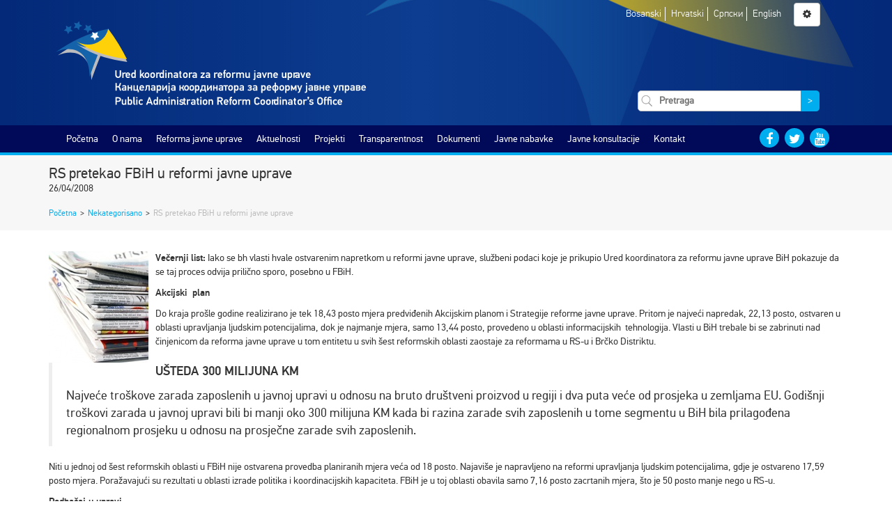

--- FILE ---
content_type: text/html; charset=UTF-8
request_url: https://parco.gov.ba/2008/04/26/rs-pretekao-fbih-u-reformi-javne-uprave/
body_size: 10272
content:
<!DOCTYPE html>
<html class="no-js" lang="">
<head>
    <meta charset="utf-8">
    <meta http-equiv="x-ua-compatible" content="ie=edge">
    <meta name="description" content="">
    <meta name="viewport" content="width=device-width, initial-scale=1">
    <title>RS pretekao FBiH u reformi javne uprave &#8211; Ured koordinatora za reformu javne uprave</title>
<style>
#wpadminbar #wp-admin-bar-vtrts_free_top_button .ab-icon:before {
	content: "\f185";
	color: #1DAE22;
	top: 3px;
}
</style><meta name='robots' content='max-image-preview:large' />
<link rel='dns-prefetch' href='//s.w.org' />
<link rel="alternate" type="application/rss+xml" title="Ured koordinatora za reformu javne uprave &raquo; RS pretekao FBiH u reformi javne uprave Comments Feed" href="https://parco.gov.ba/2008/04/26/rs-pretekao-fbih-u-reformi-javne-uprave/feed/" />
		<script type="text/javascript">
			window._wpemojiSettings = {"baseUrl":"https:\/\/s.w.org\/images\/core\/emoji\/13.0.1\/72x72\/","ext":".png","svgUrl":"https:\/\/s.w.org\/images\/core\/emoji\/13.0.1\/svg\/","svgExt":".svg","source":{"concatemoji":"https:\/\/parco.gov.ba\/wp-includes\/js\/wp-emoji-release.min.js?ver=5.7.14"}};
			!function(e,a,t){var n,r,o,i=a.createElement("canvas"),p=i.getContext&&i.getContext("2d");function s(e,t){var a=String.fromCharCode;p.clearRect(0,0,i.width,i.height),p.fillText(a.apply(this,e),0,0);e=i.toDataURL();return p.clearRect(0,0,i.width,i.height),p.fillText(a.apply(this,t),0,0),e===i.toDataURL()}function c(e){var t=a.createElement("script");t.src=e,t.defer=t.type="text/javascript",a.getElementsByTagName("head")[0].appendChild(t)}for(o=Array("flag","emoji"),t.supports={everything:!0,everythingExceptFlag:!0},r=0;r<o.length;r++)t.supports[o[r]]=function(e){if(!p||!p.fillText)return!1;switch(p.textBaseline="top",p.font="600 32px Arial",e){case"flag":return s([127987,65039,8205,9895,65039],[127987,65039,8203,9895,65039])?!1:!s([55356,56826,55356,56819],[55356,56826,8203,55356,56819])&&!s([55356,57332,56128,56423,56128,56418,56128,56421,56128,56430,56128,56423,56128,56447],[55356,57332,8203,56128,56423,8203,56128,56418,8203,56128,56421,8203,56128,56430,8203,56128,56423,8203,56128,56447]);case"emoji":return!s([55357,56424,8205,55356,57212],[55357,56424,8203,55356,57212])}return!1}(o[r]),t.supports.everything=t.supports.everything&&t.supports[o[r]],"flag"!==o[r]&&(t.supports.everythingExceptFlag=t.supports.everythingExceptFlag&&t.supports[o[r]]);t.supports.everythingExceptFlag=t.supports.everythingExceptFlag&&!t.supports.flag,t.DOMReady=!1,t.readyCallback=function(){t.DOMReady=!0},t.supports.everything||(n=function(){t.readyCallback()},a.addEventListener?(a.addEventListener("DOMContentLoaded",n,!1),e.addEventListener("load",n,!1)):(e.attachEvent("onload",n),a.attachEvent("onreadystatechange",function(){"complete"===a.readyState&&t.readyCallback()})),(n=t.source||{}).concatemoji?c(n.concatemoji):n.wpemoji&&n.twemoji&&(c(n.twemoji),c(n.wpemoji)))}(window,document,window._wpemojiSettings);
		</script>
		<style type="text/css">
img.wp-smiley,
img.emoji {
	display: inline !important;
	border: none !important;
	box-shadow: none !important;
	height: 1em !important;
	width: 1em !important;
	margin: 0 .07em !important;
	vertical-align: -0.1em !important;
	background: none !important;
	padding: 0 !important;
}
</style>
	<link rel='stylesheet' id='wp-block-library-css'  href='https://parco.gov.ba/wp-includes/css/dist/block-library/style.min.css?ver=5.7.14' type='text/css' media='all' />
<link rel='stylesheet' id='wp-polls-css'  href='https://parco.gov.ba/wp-content/plugins/wp-polls/polls-css.css?ver=2.73.1' type='text/css' media='all' />
<style id='wp-polls-inline-css' type='text/css'>
.wp-polls .pollbar {
	margin: 1px;
	font-size: 3px;
	line-height: 5px;
	height: 5px;
	background: #d8e1eb;
	border: 1px solid #c8c8c8;
}

</style>
<link rel='stylesheet' id='bootstrap-css'  href='https://parco.gov.ba/wp-content/themes/parco/css/bootstrap.min.css' type='text/css' media='all' />
<link rel='stylesheet' id='font-awesome-css'  href='https://parco.gov.ba/wp-content/themes/parco/css/font-awesome.min.css' type='text/css' media='all' />
<link rel='stylesheet' id='slick-css'  href='https://parco.gov.ba/wp-content/themes/parco/css/slick.css' type='text/css' media='all' />
<link rel='stylesheet' id='slick-theme-css'  href='https://parco.gov.ba/wp-content/themes/parco/css/slick-theme.css' type='text/css' media='all' />
<link rel='stylesheet' id='fontsheet-css'  href='https://parco.gov.ba/wp-content/themes/parco/fonts/fontsheet.css' type='text/css' media='all' />
<link rel='stylesheet' id='prettyPhoto-css'  href='https://parco.gov.ba/wp-content/themes/parco/css/prettyPhoto.css' type='text/css' media='all' />
<link rel='stylesheet' id='animate-css'  href='https://parco.gov.ba/wp-content/themes/parco/css/animate.css' type='text/css' media='all' />
<link rel='stylesheet' id='timelify-css'  href='https://parco.gov.ba/wp-content/themes/parco/css/timelify.css' type='text/css' media='all' />
<link rel='stylesheet' id='plyr-css'  href='https://parco.gov.ba/wp-content/themes/parco/css/plyr.css' type='text/css' media='all' />
<link rel='stylesheet' id='main-style-css'  href='https://parco.gov.ba/wp-content/themes/parco/style.css' type='text/css' media='all' />
<link rel='stylesheet' id='transparency-css'  href='https://parco.gov.ba/wp-content/themes/parco/css/transparency.css' type='text/css' media='all' />
<script type='text/javascript' id='ahc_front_js-js-extra'>
/* <![CDATA[ */
var ahc_ajax_front = {"ajax_url":"https:\/\/parco.gov.ba\/wp-admin\/admin-ajax.php","page_id":"12929","page_title":"RS pretekao FBiH u reformi javne uprave","post_type":"post"};
/* ]]> */
</script>
<script type='text/javascript' src='https://parco.gov.ba/wp-content/plugins/visitors-traffic-real-time-statistics/js/front.js?ver=5.7.14' id='ahc_front_js-js'></script>
<script type='text/javascript' src='https://parco.gov.ba/wp-includes/js/jquery/jquery.min.js?ver=3.5.1' id='jquery-core-js'></script>
<script type='text/javascript' src='https://parco.gov.ba/wp-includes/js/jquery/jquery-migrate.min.js?ver=3.3.2' id='jquery-migrate-js'></script>
<script type='text/javascript' src='https://parco.gov.ba/wp-content/plugins/archives-calendar-widget/admin/js/jquery.arcw-init.js?ver=1.0.14' id='jquery-arcw-js'></script>
<script type='text/javascript' src='https://parco.gov.ba/wp-content/themes/parco/js/modernizr-2.8.3.min.js?ver=20160101' id='modernizr-js'></script>
<link rel="https://api.w.org/" href="https://parco.gov.ba/wp-json/" /><link rel="alternate" type="application/json" href="https://parco.gov.ba/wp-json/wp/v2/posts/12929" /><link rel="EditURI" type="application/rsd+xml" title="RSD" href="https://parco.gov.ba/xmlrpc.php?rsd" />
<link rel="wlwmanifest" type="application/wlwmanifest+xml" href="https://parco.gov.ba/wp-includes/wlwmanifest.xml" /> 
<meta name="generator" content="WordPress 5.7.14" />
<link rel="canonical" href="https://parco.gov.ba/2008/04/26/rs-pretekao-fbih-u-reformi-javne-uprave/" />
<link rel='shortlink' href='https://parco.gov.ba/?p=12929' />
<link rel="alternate" type="application/json+oembed" href="https://parco.gov.ba/wp-json/oembed/1.0/embed?url=https%3A%2F%2Fparco.gov.ba%2F2008%2F04%2F26%2Frs-pretekao-fbih-u-reformi-javne-uprave%2F" />
<link rel="alternate" type="text/xml+oembed" href="https://parco.gov.ba/wp-json/oembed/1.0/embed?url=https%3A%2F%2Fparco.gov.ba%2F2008%2F04%2F26%2Frs-pretekao-fbih-u-reformi-javne-uprave%2F&#038;format=xml" />
<style type="text/css">
.qtranxs_flag_bs {background-image: url(http://dev.parco.gov.ba/wp-content/plugins/qtranslate-x/flags/); background-repeat: no-repeat;}
.qtranxs_flag_en {background-image: url(http://dev.parco.gov.ba/wp-content/plugins/qtranslate-x/flags/gb.png); background-repeat: no-repeat;}
.qtranxs_flag_cr {background-image: url(http://dev.parco.gov.ba/wp-content/plugins/qtranslate-x/flags/ba.png); background-repeat: no-repeat;}
</style>
<link hreflang="bs" href="https://parco.gov.ba/bs/2008/04/26/rs-pretekao-fbih-u-reformi-javne-uprave/" rel="alternate" />
<link hreflang="cr" href="https://parco.gov.ba/cr/2008/04/26/rs-pretekao-fbih-u-reformi-javne-uprave/" rel="alternate" />
<link hreflang="hr" href="https://parco.gov.ba/hr/2008/04/26/rs-pretekao-fbih-u-reformi-javne-uprave/" rel="alternate" />
<link hreflang="en" href="https://parco.gov.ba/en/2008/04/26/rs-pretekao-fbih-u-reformi-javne-uprave/" rel="alternate" />
<link hreflang="x-default" href="https://parco.gov.ba/2008/04/26/rs-pretekao-fbih-u-reformi-javne-uprave/" rel="alternate" />
<meta name="generator" content="qTranslate-X 3.4.6.8" />
    <link rel="stylesheet" id="accesibility-font" type="text/css" media="all" />
    <link rel="stylesheet" id="accesibility-contrast" type="text/css" media="all" />

    <link rel="apple-touch-icon" sizes="57x57" href="https://parco.gov.ba/wp-content/themes/parco/img/apple-icon-57x57.png">
    <link rel="apple-touch-icon" sizes="60x60" href="https://parco.gov.ba/wp-content/themes/parco/img/apple-icon-60x60.png">
    <link rel="apple-touch-icon" sizes="72x72" href="https://parco.gov.ba/wp-content/themes/parco/img/apple-icon-72x72.png">
    <link rel="apple-touch-icon" sizes="76x76" href="https://parco.gov.ba/wp-content/themes/parco/img/apple-icon-76x76.png">
    <link rel="apple-touch-icon" sizes="114x114" href="https://parco.gov.ba/wp-content/themes/parco/img/apple-icon-114x114.png">
    <link rel="apple-touch-icon" sizes="120x120" href="https://parco.gov.ba/wp-content/themes/parco/img/apple-icon-120x120.png">
    <link rel="apple-touch-icon" sizes="144x144" href="https://parco.gov.ba/wp-content/themes/parco/img/apple-icon-144x144.png">
    <link rel="apple-touch-icon" sizes="152x152" href="https://parco.gov.ba/wp-content/themes/parco/img/apple-icon-152x152.png">
    <link rel="apple-touch-icon" sizes="180x180" href="https://parco.gov.ba/wp-content/themes/parco/img/apple-icon-180x180.png">
    <link rel="icon" type="image/png" sizes="192x192"  href="https://parco.gov.ba/wp-content/themes/parco/img/android-icon-192x192.png">
    <link rel="icon" type="image/png" sizes="32x32" href="https://parco.gov.ba/wp-content/themes/parco/img/favicon-32x32.png">
    <link rel="icon" type="image/png" sizes="96x96" href="https://parco.gov.ba/wp-content/themes/parco/img/favicon-96x96.png">
    <link rel="icon" type="image/png" sizes="16x16" href="https://parco.gov.ba/wp-content/themes/parco/img/favicon-16x16.png">
    <link rel="manifest" href="https://parco.gov.ba/wp-content/themes/parco/img/manifest.json">
    <meta name="msapplication-TileColor" content="#ffffff">
    <meta name="msapplication-TileImage" content="/ms-icon-144x144.png">
    <link href="https://parco.gov.ba/wp-content/themes/parco/img/favicon.ico" rel="shortcut icon" type="image/x-icon" />
    <meta name="theme-color" content="#ffffff">

</head>
<body class="post-template-default single single-post postid-12929 single-format-standard">
<!--[if lt IE 8]>
<p class="browserupgrade">You are using an <strong>outdated</strong> browser. Please <a href="http://browsehappy.com/">upgrade
    your browser</a> to improve your experience.</p>
<![endif]-->

<header class="gradient-bg">
    <div class="container">
        <div class="row">
            <div class="col-md-12 bg-logo">
                <div class="row">
                    <div class="col-md-8">
                        <a href="https://parco.gov.ba/bs">
                            <img class="main-logo img-responsive" src="https://parco.gov.ba/wp-content/themes/parco/img/parco-logo.svg"
                                 alt=""/>
                        </a>
                    </div>
                    <div class="col-md-4 text-center">
                        <span id="toggle-mobile-menu" class="btn btn-default"><i class="fa fa-bars"
                                                                                 aria-hidden="true"></i></span>
                        <div class="languages">
                            <ul>
                                                                    <li>
                                        <a href="https://parco.gov.ba/bs/2008/04/26/rs-pretekao-fbih-u-reformi-javne-uprave/">
                                            Bosanski                                        </a>
                                    </li>
                                                                    <li>
                                        <a href="https://parco.gov.ba/hr/2008/04/26/rs-pretekao-fbih-u-reformi-javne-uprave/">
                                            Hrvatski                                        </a>
                                    </li>
                                                                    <li>
                                        <a href="https://parco.gov.ba/cr/2008/04/26/rs-pretekao-fbih-u-reformi-javne-uprave/">
                                            Српски                                        </a>
                                    </li>
                                                                    <li>
                                        <a href="https://parco.gov.ba/en/2008/04/26/rs-pretekao-fbih-u-reformi-javne-uprave/">
                                            English                                        </a>
                                    </li>
                                                            </ul>
                        </div>
                        <span id="accessibility-options-menu" data-toggle="modal" data-target="#settings-modal"
                              class="btn btn-default"
                              title="Prilagođavanje"><i
                                class="fa fa-gear"
                                aria-hidden="true"></i></span>
                        <div class="search-form">
                            
<form role="search" method="get" class="search-form clearfix" action="https://parco.gov.ba/">
    <label>
        <input type="search" class="search-field" placeholder="Pretraga" value="" name="s" />
    </label>
    <button type="submit" class="search-submit"><span class="screen-reader-text">&gt;</span></button>
</form>                        </div>
                    </div>
                </div>

            </div>
        </div>
    </div>
</header>
<nav class="main-navigation">
    <div class="container">
        <div id="main-navigation" class="col-sm-12 col-md-10 menu-list"><ul id="menu-glavni-meni" class="menu"><li id="menu-item-10" class="menu-item menu-item-type-custom menu-item-object-custom menu-item-home menu-item-10"><a href="http://parco.gov.ba/">Početna</a></li>
<li id="menu-item-822" class="menu-item menu-item-type-post_type menu-item-object-page menu-item-has-children menu-item-822"><a href="https://parco.gov.ba/o-nama/">O nama</a>
<ul class="sub-menu">
	<li id="menu-item-827" class="menu-item menu-item-type-post_type menu-item-object-page menu-item-827"><a href="https://parco.gov.ba/o-nama/o-uredu-koordinatora-za-reformu-javne-uprave/">O Uredu</a></li>
	<li id="menu-item-14043" class="menu-item menu-item-type-post_type menu-item-object-page menu-item-14043"><a href="https://parco.gov.ba/o-nama/organizaciona-struktura-ureda-koordinatora-za-reformu-javne-uprave/">Organizaciona struktura</a></li>
	<li id="menu-item-825" class="menu-item menu-item-type-post_type menu-item-object-page menu-item-825"><a href="https://parco.gov.ba/o-nama/mandat-ureda-koordinatora-za-reformu-javne-uprave/">Mandat</a></li>
	<li id="menu-item-824" class="menu-item menu-item-type-post_type menu-item-object-page menu-item-824"><a href="https://parco.gov.ba/o-nama/biografija/">Koordinator</a></li>
	<li id="menu-item-16060" class="menu-item menu-item-type-post_type menu-item-object-page menu-item-16060"><a href="https://parco.gov.ba/o-nama/zamjenik-koordinatora/">Zamjenik koordinatora</a></li>
	<li id="menu-item-21701" class="menu-item menu-item-type-post_type menu-item-object-page menu-item-21701"><a href="https://parco.gov.ba/o-nama/zamjenik-koordinatora-2/">Zamjenica koordinatora</a></li>
	<li id="menu-item-826" class="menu-item menu-item-type-post_type menu-item-object-page menu-item-826"><a href="https://parco.gov.ba/o-nama/misija-i-vizija-2/">Misija i vizija</a></li>
	<li id="menu-item-823" class="menu-item menu-item-type-post_type menu-item-object-page menu-item-823"><a href="https://parco.gov.ba/o-nama/kontakti/">Kontakti zaposlenih</a></li>
	<li id="menu-item-13977" class="menu-item menu-item-type-post_type menu-item-object-page menu-item-13977"><a href="https://parco.gov.ba/o-nama/linkovi-institucija/">Linkovi</a></li>
</ul>
</li>
<li id="menu-item-19031" class="menu-item menu-item-type-post_type menu-item-object-page menu-item-has-children menu-item-19031"><a href="https://parco.gov.ba/rju/o-rju-2/">Reforma javne uprave</a>
<ul class="sub-menu">
	<li id="menu-item-19032" class="menu-item menu-item-type-post_type menu-item-object-page menu-item-has-children menu-item-19032"><a href="https://parco.gov.ba/rju/o-rju-2/">O reformi</a>
	<ul class="sub-menu">
		<li id="menu-item-19041" class="menu-item menu-item-type-post_type menu-item-object-page menu-item-19041"><a href="https://parco.gov.ba/rju/o-rju-2/strateski-okviri-za-rju/">Strateški okvir za RJU i Akcioni plan za period 2018. – 2022.</a></li>
		<li id="menu-item-19042" class="menu-item menu-item-type-post_type menu-item-object-page menu-item-19042"><a href="https://parco.gov.ba/rju/o-rju-2/nacin-provedbe-rju/">Proces RJU</a></li>
		<li id="menu-item-19043" class="menu-item menu-item-type-post_type menu-item-object-page menu-item-19043"><a href="https://parco.gov.ba/rju/o-rju-2/partneri/">Ključni akteri</a></li>
		<li id="menu-item-19044" class="menu-item menu-item-type-post_type menu-item-object-page menu-item-19044"><a href="https://parco.gov.ba/rju/o-rju-2/ured-koordinatora-rju/">Ured koordinatora</a></li>
		<li id="menu-item-19045" class="menu-item menu-item-type-post_type menu-item-object-page menu-item-19045"><a href="https://parco.gov.ba/rju/o-rju-2/tok-provedbe/">Ciljevi po reformskim oblastima</a></li>
		<li id="menu-item-19046" class="menu-item menu-item-type-post_type menu-item-object-page menu-item-19046"><a href="https://parco.gov.ba/rju/o-rju-2/benefiti-reformisanja-javne-uprave/">Benefiti reformisanja javne uprave</a></li>
		<li id="menu-item-19047" class="menu-item menu-item-type-post_type menu-item-object-page menu-item-19047"><a href="https://parco.gov.ba/rju/o-rju-2/nadzorni-timovi/">Nadzorni timovi</a></li>
	</ul>
</li>
	<li id="menu-item-19033" class="menu-item menu-item-type-post_type menu-item-object-page menu-item-has-children menu-item-19033"><a href="https://parco.gov.ba/reformske-oblasti/">Reformske oblasti</a>
	<ul class="sub-menu">
		<li id="menu-item-19048" class="menu-item menu-item-type-post_type menu-item-object-page menu-item-19048"><a href="https://parco.gov.ba/reformske-oblasti/ipik/">Izrada politika i koordinacija</a></li>
		<li id="menu-item-19050" class="menu-item menu-item-type-post_type menu-item-object-page menu-item-19050"><a href="https://parco.gov.ba/reformske-oblasti/javne-finansije-2/">Javne finansije</a></li>
		<li id="menu-item-19051" class="menu-item menu-item-type-post_type menu-item-object-page menu-item-19051"><a href="https://parco.gov.ba/reformske-oblasti/drzavna-sluzba-i-upravljanje-ljudskim-potencijalima/">Državna služba i upravljanje ljudskim potencijalima</a></li>
		<li id="menu-item-19053" class="menu-item menu-item-type-post_type menu-item-object-page menu-item-19053"><a href="https://parco.gov.ba/reformske-oblasti/odgovornost/">Upravni postupci i upravne usluge</a></li>
		<li id="menu-item-19058" class="menu-item menu-item-type-post_type menu-item-object-page menu-item-19058"><a href="https://parco.gov.ba/reformske-oblasti/pruzanje-usluga/">Pružanje usluga</a></li>
	</ul>
</li>
	<li id="menu-item-19745" class="menu-item menu-item-type-post_type menu-item-object-page menu-item-19745"><a href="https://parco.gov.ba/specijalna_par_grupa/">Specijalna PAR grupa</a></li>
	<li id="menu-item-19034" class="menu-item menu-item-type-post_type menu-item-object-page menu-item-19034"><a href="https://parco.gov.ba/upravljanje-kvalitetom/">Upravljanje kvalitetom</a></li>
	<li id="menu-item-19035" class="menu-item menu-item-type-post_type menu-item-object-page menu-item-has-children menu-item-19035"><a href="https://parco.gov.ba/rju-i-eu/">RJU i EU</a>
	<ul class="sub-menu">
		<li id="menu-item-19074" class="menu-item menu-item-type-post_type menu-item-object-page menu-item-19074"><a href="https://parco.gov.ba/rju-i-eu/dokumenti/">Dokumenti</a></li>
		<li id="menu-item-19080" class="menu-item menu-item-type-post_type menu-item-object-page menu-item-19080"><a href="https://parco.gov.ba/rju-i-eu/rijecnik-2/">Rječnik</a></li>
		<li id="menu-item-19061" class="menu-item menu-item-type-post_type menu-item-object-page menu-item-19061"><a href="https://parco.gov.ba/rju-i-eu/eu-u-brojkama-2/">EU u brojkama</a></li>
		<li id="menu-item-19062" class="menu-item menu-item-type-post_type menu-item-object-page menu-item-19062"><a href="https://parco.gov.ba/rju-i-eu/zanimljivosti/">Zanimljivosti</a></li>
		<li id="menu-item-19065" class="menu-item menu-item-type-post_type menu-item-object-page menu-item-19065"><a href="https://parco.gov.ba/rju-i-eu/linkovi-o-eu/">Linkovi</a></li>
		<li id="menu-item-19064" class="menu-item menu-item-type-post_type menu-item-object-page menu-item-19064"><a href="https://parco.gov.ba/rju-i-eu/reforma-javne-uprave-i-evropske-integracije/">Aktivnosti</a></li>
		<li id="menu-item-19066" class="menu-item menu-item-type-post_type menu-item-object-page menu-item-19066"><a href="https://parco.gov.ba/rju-i-eu/programi-evropske-unije/">Programi pomoći</a></li>
		<li id="menu-item-19067" class="menu-item menu-item-type-post_type menu-item-object-page menu-item-19067"><a href="https://parco.gov.ba/sporazum-o-stabilizaciji-i-pridruzivanju/">SSP</a></li>
		<li id="menu-item-19081" class="menu-item menu-item-type-post_type menu-item-object-page menu-item-19081"><a href="https://parco.gov.ba/sigma-principi/">Sigma principi</a></li>
		<li id="menu-item-19068" class="menu-item menu-item-type-post_type menu-item-object-page menu-item-19068"><a href="https://parco.gov.ba/rju-i-eu/ipa-ii/">IPA II</a></li>
	</ul>
</li>
	<li id="menu-item-19036" class="menu-item menu-item-type-post_type menu-item-object-page menu-item-has-children menu-item-19036"><a href="https://parco.gov.ba/rju-projekti/">RJU projekti</a>
	<ul class="sub-menu">
		<li id="menu-item-19082" class="menu-item menu-item-type-post_type menu-item-object-page menu-item-19082"><a href="https://parco.gov.ba/donatori-i-partneri/">Donatori i partneri</a></li>
	</ul>
</li>
	<li id="menu-item-19038" class="menu-item menu-item-type-post_type menu-item-object-page menu-item-19038"><a href="https://parco.gov.ba/partnerstvo-za-otvorenu-vlast/">Partnerstvo za otvorenu vlast (OGP)</a></li>
</ul>
</li>
<li id="menu-item-13933" class="menu-item menu-item-type-taxonomy menu-item-object-category menu-item-has-children menu-item-13933"><a href="https://parco.gov.ba/category/aktuelnosti/">Aktuelnosti</a>
<ul class="sub-menu">
	<li id="menu-item-13931" class="menu-item menu-item-type-taxonomy menu-item-object-category menu-item-13931"><a href="https://parco.gov.ba/category/aktuelnosti/">Aktuelnosti</a></li>
	<li id="menu-item-13932" class="menu-item menu-item-type-taxonomy menu-item-object-category menu-item-13932"><a href="https://parco.gov.ba/category/najave/">Najave</a></li>
	<li id="menu-item-13929" class="menu-item menu-item-type-taxonomy menu-item-object-category menu-item-13929"><a href="https://parco.gov.ba/category/intervjui-i-govori/">Intervjui i govori</a></li>
	<li id="menu-item-14048" class="menu-item menu-item-type-taxonomy menu-item-object-category menu-item-14048"><a href="https://parco.gov.ba/category/galerije/">Galerija</a></li>
	<li id="menu-item-13930" class="menu-item menu-item-type-taxonomy menu-item-object-category menu-item-has-children menu-item-13930"><a href="https://parco.gov.ba/category/press-clipping/">Press clipping</a>
	<ul class="sub-menu">
		<li id="menu-item-14533" class="menu-item menu-item-type-post_type menu-item-object-page menu-item-14533"><a href="https://parco.gov.ba/o-nama/o-uredu-koordinatora-za-reformu-javne-uprave/ured-u-brojkama/">IZ MEDIJA</a></li>
	</ul>
</li>
</ul>
</li>
<li id="menu-item-860" class="menu-item menu-item-type-post_type menu-item-object-page menu-item-has-children menu-item-860"><a href="https://parco.gov.ba/projekti/">Projekti</a>
<ul class="sub-menu">
	<li id="menu-item-841" class="menu-item menu-item-type-post_type menu-item-object-page menu-item-has-children menu-item-841"><a href="https://parco.gov.ba/projekti/fond-za-reformu-javne-uprave-par-fond/">Fond za reformu javne uprave</a>
	<ul class="sub-menu">
		<li id="menu-item-842" class="menu-item menu-item-type-post_type menu-item-object-page menu-item-842"><a href="https://parco.gov.ba/projekti/fond-za-reformu-javne-uprave-par-fond/donatori/">Donatori</a></li>
	</ul>
</li>
	<li id="menu-item-840" class="menu-item menu-item-type-post_type menu-item-object-page menu-item-has-children menu-item-840"><a href="https://parco.gov.ba/projekti/lista-projekata/">Lista projekata</a>
	<ul class="sub-menu">
		<li id="menu-item-843" class="menu-item menu-item-type-post_type menu-item-object-page menu-item-843"><a href="https://parco.gov.ba/projekti/lista-projekata/projekti-finansirani-iz-fonda-za-rju/">Projekti financirani iz FRJU</a></li>
		<li id="menu-item-19158" class="menu-item menu-item-type-post_type menu-item-object-page menu-item-19158"><a href="https://parco.gov.ba/ria/">RIA</a></li>
	</ul>
</li>
	<li id="menu-item-14151" class="menu-item menu-item-type-post_type menu-item-object-page menu-item-14151"><a href="https://parco.gov.ba/projekti/izvjestaj-o-napretku-2izvjestaji-o-evaluaciji-projekata-iz-fonda-za-reformu-javne-uprave/">Izvještaji o evaluaciji projekata</a></li>
</ul>
</li>
<li id="menu-item-852" class="menu-item menu-item-type-post_type menu-item-object-page menu-item-has-children menu-item-852"><a href="https://parco.gov.ba/transparentnost/">Transparentnost</a>
<ul class="sub-menu">
	<li id="menu-item-857" class="menu-item menu-item-type-post_type menu-item-object-page menu-item-857"><a href="https://parco.gov.ba/transparentnost/budzetska-transparentnost/">Budžetska transparentnost</a></li>
	<li id="menu-item-19366" class="menu-item menu-item-type-post_type menu-item-object-page menu-item-19366"><a href="https://parco.gov.ba/proaktivna-transparentnost/">Proaktivna transparentnost</a></li>
	<li id="menu-item-13997" class="menu-item menu-item-type-taxonomy menu-item-object-category menu-item-13997"><a href="https://parco.gov.ba/category/konkursi-i-oglasi/">Konkursi, oglasi i tenderi</a></li>
	<li id="menu-item-853" class="menu-item menu-item-type-post_type menu-item-object-page menu-item-has-children menu-item-853"><a href="https://parco.gov.ba/transparentnost/pristup-informacijama/">Pristup informacijama</a>
	<ul class="sub-menu">
		<li id="menu-item-854" class="menu-item menu-item-type-post_type menu-item-object-page menu-item-854"><a href="https://parco.gov.ba/transparentnost/pristup-informacijama/vodic-za-pristup/">Vodič za pristup</a></li>
		<li id="menu-item-858" class="menu-item menu-item-type-post_type menu-item-object-page menu-item-858"><a href="https://parco.gov.ba/transparentnost/pristup-informacijama/index-registar/">Indeks registar</a></li>
		<li id="menu-item-855" class="menu-item menu-item-type-post_type menu-item-object-page menu-item-855"><a href="https://parco.gov.ba/transparentnost/pristup-informacijama/zahtjev-za-pristup-informacijama/">Registar zahtjeva za pristup informacijama</a></li>
		<li id="menu-item-859" class="menu-item menu-item-type-post_type menu-item-object-page menu-item-859"><a href="https://parco.gov.ba/transparentnost/pristup-informacijama/odgovori-zospi/">Odgovori ZOSPI</a></li>
		<li id="menu-item-13940" class="menu-item menu-item-type-post_type menu-item-object-page menu-item-13940"><a href="https://parco.gov.ba/transparentnost/pristup-informacijama/odnosi-s-javnoscu/">Odnosi s javnošću</a></li>
		<li id="menu-item-14210" class="menu-item menu-item-type-post_type menu-item-object-page menu-item-14210"><a href="https://parco.gov.ba/transparentnost/pristup-informacijama/najcesca-pitanja-i-odgovori/">Najčešća pitanja i odgovori</a></li>
	</ul>
</li>
	<li id="menu-item-17126" class="menu-item menu-item-type-post_type menu-item-object-page menu-item-17126"><a href="https://parco.gov.ba/ogp/">OGP</a></li>
</ul>
</li>
<li id="menu-item-868" class="menu-item menu-item-type-post_type menu-item-object-page menu-item-has-children menu-item-868"><a href="https://parco.gov.ba/dokumenti/">Dokumenti</a>
<ul class="sub-menu">
	<li id="menu-item-14040" class="menu-item menu-item-type-post_type menu-item-object-page menu-item-14040"><a href="https://parco.gov.ba/dokumenti/interni-akti/">Interni akti</a></li>
	<li id="menu-item-335" class="menu-item menu-item-type-post_type menu-item-object-page menu-item-335"><a href="https://parco.gov.ba/dokumenti/rju-dokumenti/">RJU dokumenti</a></li>
	<li id="menu-item-869" class="menu-item menu-item-type-post_type menu-item-object-page menu-item-has-children menu-item-869"><a href="https://parco.gov.ba/dokumenti/izvjestaji/">Izvještaji</a>
	<ul class="sub-menu">
		<li id="menu-item-582" class="menu-item menu-item-type-post_type menu-item-object-page menu-item-582"><a href="https://parco.gov.ba/dokumenti/izvjestaji/izvjestaji-o-radu-ureda/">Izvještaji o radu Ureda</a></li>
		<li id="menu-item-662" class="menu-item menu-item-type-post_type menu-item-object-page menu-item-662"><a href="https://parco.gov.ba/dokumenti/izvjestaji/izvjestaji-o-napretku-rju/">Izvještaji o napretku RJU</a></li>
	</ul>
</li>
	<li id="menu-item-419" class="menu-item menu-item-type-post_type menu-item-object-page menu-item-419"><a href="https://parco.gov.ba/dokumenti/publikacije/">Publikacije</a></li>
	<li id="menu-item-18341" class="menu-item menu-item-type-post_type menu-item-object-page menu-item-18341"><a href="https://parco.gov.ba/dokumenti/sigma-smjernice/">Sigma smjernice</a></li>
	<li id="menu-item-14099" class="menu-item menu-item-type-post_type menu-item-object-page menu-item-14099"><a href="https://parco.gov.ba/dokumenti/ostali-dokumenti/">Ostali dokumenti</a></li>
</ul>
</li>
<li id="menu-item-873" class="menu-item menu-item-type-post_type menu-item-object-page menu-item-has-children menu-item-873"><a href="https://parco.gov.ba/javne-nabavke/">Javne nabavke</a>
<ul class="sub-menu">
	<li id="menu-item-13993" class="menu-item menu-item-type-post_type menu-item-object-page menu-item-has-children menu-item-13993"><a href="https://parco.gov.ba/javne-nabavke/nabavke-ureda/">Nabavke Ureda</a>
	<ul class="sub-menu">
		<li id="menu-item-435" class="menu-item menu-item-type-post_type menu-item-object-page menu-item-435"><a href="https://parco.gov.ba/javne-nabavke/nabavke-ureda/plan-javnih-nabavki/">Plan javnih nabavki Ureda</a></li>
		<li id="menu-item-13994" class="menu-item menu-item-type-taxonomy menu-item-object-category menu-item-13994"><a href="https://parco.gov.ba/category/postupci-javnih-nabavki-ureda/">Postupci javnih nabavki Ureda</a></li>
		<li id="menu-item-450" class="menu-item menu-item-type-post_type menu-item-object-page menu-item-450"><a href="https://parco.gov.ba/javne-nabavke/nabavke-ureda/odluke/">Odluke</a></li>
		<li id="menu-item-459" class="menu-item menu-item-type-post_type menu-item-object-page menu-item-459"><a href="https://parco.gov.ba/javne-nabavke/nabavke-ureda/registar-ugovora/">Registar ugovora</a></li>
		<li id="menu-item-14121" class="menu-item menu-item-type-post_type menu-item-object-page menu-item-14121"><a href="https://parco.gov.ba/javne-nabavke/nabavke-ureda/tenderske-dokumentacije/">Tenderska dokumentacija</a></li>
	</ul>
</li>
	<li id="menu-item-13989" class="menu-item menu-item-type-post_type menu-item-object-page menu-item-has-children menu-item-13989"><a href="https://parco.gov.ba/javne-nabavke/nabavke-fonda/">Nabavke Fonda RJU</a>
	<ul class="sub-menu">
		<li id="menu-item-13992" class="menu-item menu-item-type-post_type menu-item-object-page menu-item-13992"><a href="https://parco.gov.ba/javne-nabavke/nabavke-fonda/plan-javnih-nabavki/">Plan javnih nabavki Fonda</a></li>
		<li id="menu-item-13928" class="menu-item menu-item-type-taxonomy menu-item-object-category menu-item-13928"><a href="https://parco.gov.ba/category/postupci-javnih-nabavki/">Postupci javnih nabavki Fonda</a></li>
		<li id="menu-item-13991" class="menu-item menu-item-type-post_type menu-item-object-page menu-item-13991"><a href="https://parco.gov.ba/javne-nabavke/nabavke-fonda/odluke/">Odluke</a></li>
		<li id="menu-item-13990" class="menu-item menu-item-type-post_type menu-item-object-page menu-item-13990"><a href="https://parco.gov.ba/javne-nabavke/nabavke-fonda/registar-ugovora/">Registar ugovora</a></li>
		<li id="menu-item-14122" class="menu-item menu-item-type-post_type menu-item-object-page menu-item-14122"><a href="https://parco.gov.ba/javne-nabavke/nabavke-fonda/tenderske-dokumentacije/">Tenderska dokumentacija</a></li>
	</ul>
</li>
</ul>
</li>
<li id="menu-item-569" class="menu-item menu-item-type-post_type menu-item-object-page menu-item-569"><a href="https://parco.gov.ba/javne-konsultacije/">Javne konsultacije</a></li>
<li id="menu-item-570" class="menu-item menu-item-type-post_type menu-item-object-page menu-item-570"><a href="https://parco.gov.ba/kontakt/">Kontakt</a></li>
</ul></div>        <div class="col-md-2 hidden-xs hidden-sm text-right" id="social-navigation">
            			<div class="textwidget"><div class="social-contact">
                <a href="https://www.facebook.com/RJUBiH/" title="Facebook" target="_blank" rel="noopener"><i class="fa fa-facebook" aria-hidden="true"></i></a>
                <a href="https://twitter.com/RJUBiH" title="Twitter" target="_blank" rel="noopener"><i class="fa fa-twitter" aria-hidden="true"></i></a>
                <a href="https://www.youtube.com/channel/UCJ-kn1Vw3GYoLtrwDa-1RjA" title="Youtube" target="_blank" rel="noopener"><i class="fa fa-youtube" aria-hidden="true"></i></a>
            </div></div>
		        </div>
    </div>

</nav>
<div class="modal fade" id="settings-modal" tabindex="-1" role="dialog">
    <div class="modal-dialog" role="document">
        <div class="modal-content">
            <div class="modal-header">
                <button type="button" class="close" data-dismiss="modal"><span
                        aria-hidden="true">&times;</span></button>
                <h4 class="modal-title">Prilagođavanje</h4>
            </div>
            <div class="modal-body">
                <div class="row">
                    <div class="col-md-12">
                        <h4>Veličina slova</h4>
                    </div>
                    <div class="col-md-4 text-center">
                        <div class="btn btn-default size-normal-btn size-btn" data-css-file="">
                            <div style="height: 30px; width: 100px">A</div>
                            <div>Standardno</div>
                        </div>
                    </div>
                    <div class="col-md-4 text-center">
                        <div class="btn btn-default size-middle-btn size-btn" data-css-file="https://parco.gov.ba/wp-content/themes/parco/font-medium.css">
                            <div style="font-size: 18px; height: 30px; width: 100px">A</div>
                            <div>Srednje</div>
                        </div>
                    </div>
                    <div class="col-md-4 text-center">
                        <div class="btn btn-default size-large-btn size-btn" data-css-file="https://parco.gov.ba/wp-content/themes/parco/font-large.css">
                            <div style="font-size: 24px; height: 30px; width: 100px">A</div>
                            <div>Najveća</div>
                        </div>
                    </div>
                </div>
                <p>&nbsp;</p>
                <div class="row">
                    <div class="col-md-12">
                        <h4>Kontrast</h4>
                    </div>
                    <div class="col-md-4 text-center">
                        <div class="btn btn-default contrast-btn" style="color: #565656;" data-css-file="">
                            <div>Lorem ipsum dolor <br> sit amet, consectetur <br>adipiscing elit.</div>
                            <p>&nbsp;</p>
                            <div>Standardno</div>
                        </div>
                    </div>
                    <div class="col-md-4 text-center">
                        <div class="btn btn-default contrast-btn" style="color: #000;" data-css-file="https://parco.gov.ba/wp-content/themes/parco/contrast-medium.css">
                            <div>Lorem ipsum dolor <br> sit amet, consectetur <br>adipiscing elit.</div>
                            <p>&nbsp;</p>
                            <div>Pojačan kontrast</div>
                        </div>
                    </div>
                    <div class="col-md-4 text-center">
                        <div class="btn btn-default contrast-btn" style="background: #000; color: #FFFFFF" data-css-file="https://parco.gov.ba/wp-content/themes/parco/contrast-large.css">
                            <div>Lorem ipsum dolor <br> sit amet, consectetur <br>adipiscing elit.</div>
                            <p>&nbsp;</p>
                            <div>Inverzne boje</div>
                        </div>
                    </div>
                </div>
            </div>
            <div class="modal-footer">
                <button type="button" class="btn btn-default" data-dismiss="modal">Zatvori</button>
            </div>
        </div>
    </div>
</div><div class="article-title">
    <div class="container">
        <div class="row breadcrumb-title">
            <div class="col-md-12 main-page-title">
                <h1>RS pretekao FBiH u reformi javne uprave</h1>            </div>
                            <div class="col-md-12">
                    26/04/2008                </div>
                        <div class="col-md-12 breadcrumbs">
                <ul id="breadcrumbs" class="breadcrumbs"><li class="item-home"><a class="bread-link bread-home" href="https://parco.gov.ba" title="Početna">Početna</a></li><li class="separator separator-home"> &gt; </li><li class="item-cat"><a href="https://parco.gov.ba/category/nekategorisano/">Nekategorisano</a></li><li class="separator"> &gt; </li><li class="item-current item-12929">RS pretekao FBiH u reformi javne uprave</li></ul>            </div>
        </div>
    </div>
</div>

<div class="page-wrap">
    <div class="container">
        <div class="row">
            <div class="col-md-12">
                
    <div class="page-post">
        <article id="post-12929" class="post-12929 post type-post status-publish format-standard has-post-thumbnail hentry category-nekategorisano">

            <div class="entry-content">
                                    <img class="img-responsive" src="https://parco.gov.ba/wp-content/uploads/2008/04/20080505105246.jpg" alt="" style="max-height: 300px; width: auto; display: block; float: left; margin: 0 10px 10px 0">
                
                <p><strong>Večernji list:</strong> Iako se bh vlasti hvale ostvarenim napretkom u reformi javne uprave, službeni podaci koje je prikupio Ured koordinatora za reformu javne uprave BiH pokazuje da se taj proces odvija prilično sporo, posebno u FBiH.</p>
<p><strong>Akcijski  plan</strong></p>
<p>Do kraja prošle godine realizirano je tek 18,43 posto mjera predviđenih Akcijskim planom i Strategije reforme javne uprave. Pritom je najveći napredak, 22,13 posto, ostvaren u oblasti upravljanja ljudskim potencijalima, dok je najmanje mjera, samo 13,44 posto, provedeno u oblasti informacijskih  tehnologija. Vlasti u BiH trebale bi se zabrinuti nad činjenicom da reforma javne uprave u tom entitetu u svih šest reformskih oblasti zaostaje za reformama u RS-u i Brčko Distriktu. </p>
<blockquote>
<p><strong>UŠTEDA 300 MILIJUNA KM</strong></p>
<p>Najveće troškove zarada zaposlenih u javnoj upravi u odnosu na bruto društveni proizvod u regiji i dva puta veće od prosjeka u zemljama EU. Godišnji troškovi zarada u javnoj upravi bili bi manji oko 300 milijuna KM kada bi razina zarade svih zaposlenih u tome segmentu u BiH bila prilagođena regionalnom prosjeku u odnosu na prosječne zarade svih zaposlenih.</p>
</blockquote>
<p>Niti u jednoj od šest reformskih oblasti u FBiH nije ostvarena provedba planiranih mjera veća od 18 posto. Najaviše je napravljeno na reformi upravljanja ljudskim potencijalima, gdje je ostvareno 17,59 posto mjera. Poražavajući su rezultati u oblasti izrade politika i koordinacijskih kapaciteta. FBiH je u toj oblasti obavila samo 7,16 posto zacrtanih mjera, što je 50 posto manje nego u RS-u.</p>
<p><strong>Podbačaj u upravi</strong></p>
<p>Još lošiji su rezultati u reformi upravnog postupka, gdje je provedeno tek 4,83 posto planiranog. Usporedbe radi, u RS-u je u toj oblasti realizirano 17,47, a u Brčkom 17,68 posto mjera.</p>
<p>Ipak, najporazniji su rezultati reforme javne uprave u oblasti informacijskih  tehnologija.</p>
<p>Na razini FBiH provedeno je samo dva posto planiranih mjera. S druge strane, RS je u toj oblasti ostvario 21,50 posto zacrtanog, a Brčko Distrikt još više, 26,50 posto. Više nego dvostruko je u RS-u veća i provedba reformskih mjera u preostale dvije oblasti, a to su javne financije i institucionalna komunikacija.</p>
<p>&nbsp;</p>
            </div><!-- .entry-content -->

            
            <div class="entry-footer">
                            </div><!-- .entry-footer -->

        </article><!-- #post-## -->
    </div>

            </div>
        </div>
    </div>
</div>

<footer class="gradient-bg">
    <div class="footer-shade"></div>
    <div class="container">
        <div class="row sitemap">
            <div class="col-md-12 clearfix">
                <div id="main-navigation-sitemap" class="menu"><ul id="menu-glavni-meni-1" class="menu"><li class="menu-item menu-item-type-custom menu-item-object-custom menu-item-home menu-item-10"><a href="http://parco.gov.ba/">Početna</a></li>
<li class="menu-item menu-item-type-post_type menu-item-object-page menu-item-has-children menu-item-822"><a href="https://parco.gov.ba/o-nama/">O nama</a>
<ul class="sub-menu">
	<li class="menu-item menu-item-type-post_type menu-item-object-page menu-item-827"><a href="https://parco.gov.ba/o-nama/o-uredu-koordinatora-za-reformu-javne-uprave/">O Uredu</a></li>
	<li class="menu-item menu-item-type-post_type menu-item-object-page menu-item-14043"><a href="https://parco.gov.ba/o-nama/organizaciona-struktura-ureda-koordinatora-za-reformu-javne-uprave/">Organizaciona struktura</a></li>
	<li class="menu-item menu-item-type-post_type menu-item-object-page menu-item-825"><a href="https://parco.gov.ba/o-nama/mandat-ureda-koordinatora-za-reformu-javne-uprave/">Mandat</a></li>
	<li class="menu-item menu-item-type-post_type menu-item-object-page menu-item-824"><a href="https://parco.gov.ba/o-nama/biografija/">Koordinator</a></li>
	<li class="menu-item menu-item-type-post_type menu-item-object-page menu-item-16060"><a href="https://parco.gov.ba/o-nama/zamjenik-koordinatora/">Zamjenik koordinatora</a></li>
	<li class="menu-item menu-item-type-post_type menu-item-object-page menu-item-21701"><a href="https://parco.gov.ba/o-nama/zamjenik-koordinatora-2/">Zamjenica koordinatora</a></li>
	<li class="menu-item menu-item-type-post_type menu-item-object-page menu-item-826"><a href="https://parco.gov.ba/o-nama/misija-i-vizija-2/">Misija i vizija</a></li>
	<li class="menu-item menu-item-type-post_type menu-item-object-page menu-item-823"><a href="https://parco.gov.ba/o-nama/kontakti/">Kontakti zaposlenih</a></li>
	<li class="menu-item menu-item-type-post_type menu-item-object-page menu-item-13977"><a href="https://parco.gov.ba/o-nama/linkovi-institucija/">Linkovi</a></li>
</ul>
</li>
<li class="menu-item menu-item-type-post_type menu-item-object-page menu-item-has-children menu-item-19031"><a href="https://parco.gov.ba/rju/o-rju-2/">Reforma javne uprave</a>
<ul class="sub-menu">
	<li class="menu-item menu-item-type-post_type menu-item-object-page menu-item-has-children menu-item-19032"><a href="https://parco.gov.ba/rju/o-rju-2/">O reformi</a></li>
	<li class="menu-item menu-item-type-post_type menu-item-object-page menu-item-has-children menu-item-19033"><a href="https://parco.gov.ba/reformske-oblasti/">Reformske oblasti</a></li>
	<li class="menu-item menu-item-type-post_type menu-item-object-page menu-item-19745"><a href="https://parco.gov.ba/specijalna_par_grupa/">Specijalna PAR grupa</a></li>
	<li class="menu-item menu-item-type-post_type menu-item-object-page menu-item-19034"><a href="https://parco.gov.ba/upravljanje-kvalitetom/">Upravljanje kvalitetom</a></li>
	<li class="menu-item menu-item-type-post_type menu-item-object-page menu-item-has-children menu-item-19035"><a href="https://parco.gov.ba/rju-i-eu/">RJU i EU</a></li>
	<li class="menu-item menu-item-type-post_type menu-item-object-page menu-item-has-children menu-item-19036"><a href="https://parco.gov.ba/rju-projekti/">RJU projekti</a></li>
	<li class="menu-item menu-item-type-post_type menu-item-object-page menu-item-19038"><a href="https://parco.gov.ba/partnerstvo-za-otvorenu-vlast/">Partnerstvo za otvorenu vlast (OGP)</a></li>
</ul>
</li>
<li class="menu-item menu-item-type-taxonomy menu-item-object-category menu-item-has-children menu-item-13933"><a href="https://parco.gov.ba/category/aktuelnosti/">Aktuelnosti</a>
<ul class="sub-menu">
	<li class="menu-item menu-item-type-taxonomy menu-item-object-category menu-item-13931"><a href="https://parco.gov.ba/category/aktuelnosti/">Aktuelnosti</a></li>
	<li class="menu-item menu-item-type-taxonomy menu-item-object-category menu-item-13932"><a href="https://parco.gov.ba/category/najave/">Najave</a></li>
	<li class="menu-item menu-item-type-taxonomy menu-item-object-category menu-item-13929"><a href="https://parco.gov.ba/category/intervjui-i-govori/">Intervjui i govori</a></li>
	<li class="menu-item menu-item-type-taxonomy menu-item-object-category menu-item-14048"><a href="https://parco.gov.ba/category/galerije/">Galerija</a></li>
	<li class="menu-item menu-item-type-taxonomy menu-item-object-category menu-item-has-children menu-item-13930"><a href="https://parco.gov.ba/category/press-clipping/">Press clipping</a></li>
</ul>
</li>
<li class="menu-item menu-item-type-post_type menu-item-object-page menu-item-has-children menu-item-860"><a href="https://parco.gov.ba/projekti/">Projekti</a>
<ul class="sub-menu">
	<li class="menu-item menu-item-type-post_type menu-item-object-page menu-item-has-children menu-item-841"><a href="https://parco.gov.ba/projekti/fond-za-reformu-javne-uprave-par-fond/">Fond za reformu javne uprave</a></li>
	<li class="menu-item menu-item-type-post_type menu-item-object-page menu-item-has-children menu-item-840"><a href="https://parco.gov.ba/projekti/lista-projekata/">Lista projekata</a></li>
	<li class="menu-item menu-item-type-post_type menu-item-object-page menu-item-14151"><a href="https://parco.gov.ba/projekti/izvjestaj-o-napretku-2izvjestaji-o-evaluaciji-projekata-iz-fonda-za-reformu-javne-uprave/">Izvještaji o evaluaciji projekata</a></li>
</ul>
</li>
<li class="menu-item menu-item-type-post_type menu-item-object-page menu-item-has-children menu-item-852"><a href="https://parco.gov.ba/transparentnost/">Transparentnost</a>
<ul class="sub-menu">
	<li class="menu-item menu-item-type-post_type menu-item-object-page menu-item-857"><a href="https://parco.gov.ba/transparentnost/budzetska-transparentnost/">Budžetska transparentnost</a></li>
	<li class="menu-item menu-item-type-post_type menu-item-object-page menu-item-19366"><a href="https://parco.gov.ba/proaktivna-transparentnost/">Proaktivna transparentnost</a></li>
	<li class="menu-item menu-item-type-taxonomy menu-item-object-category menu-item-13997"><a href="https://parco.gov.ba/category/konkursi-i-oglasi/">Konkursi, oglasi i tenderi</a></li>
	<li class="menu-item menu-item-type-post_type menu-item-object-page menu-item-has-children menu-item-853"><a href="https://parco.gov.ba/transparentnost/pristup-informacijama/">Pristup informacijama</a></li>
	<li class="menu-item menu-item-type-post_type menu-item-object-page menu-item-17126"><a href="https://parco.gov.ba/ogp/">OGP</a></li>
</ul>
</li>
<li class="menu-item menu-item-type-post_type menu-item-object-page menu-item-has-children menu-item-868"><a href="https://parco.gov.ba/dokumenti/">Dokumenti</a>
<ul class="sub-menu">
	<li class="menu-item menu-item-type-post_type menu-item-object-page menu-item-14040"><a href="https://parco.gov.ba/dokumenti/interni-akti/">Interni akti</a></li>
	<li class="menu-item menu-item-type-post_type menu-item-object-page menu-item-335"><a href="https://parco.gov.ba/dokumenti/rju-dokumenti/">RJU dokumenti</a></li>
	<li class="menu-item menu-item-type-post_type menu-item-object-page menu-item-has-children menu-item-869"><a href="https://parco.gov.ba/dokumenti/izvjestaji/">Izvještaji</a></li>
	<li class="menu-item menu-item-type-post_type menu-item-object-page menu-item-419"><a href="https://parco.gov.ba/dokumenti/publikacije/">Publikacije</a></li>
	<li class="menu-item menu-item-type-post_type menu-item-object-page menu-item-18341"><a href="https://parco.gov.ba/dokumenti/sigma-smjernice/">Sigma smjernice</a></li>
	<li class="menu-item menu-item-type-post_type menu-item-object-page menu-item-14099"><a href="https://parco.gov.ba/dokumenti/ostali-dokumenti/">Ostali dokumenti</a></li>
</ul>
</li>
<li class="menu-item menu-item-type-post_type menu-item-object-page menu-item-has-children menu-item-873"><a href="https://parco.gov.ba/javne-nabavke/">Javne nabavke</a>
<ul class="sub-menu">
	<li class="menu-item menu-item-type-post_type menu-item-object-page menu-item-has-children menu-item-13993"><a href="https://parco.gov.ba/javne-nabavke/nabavke-ureda/">Nabavke Ureda</a></li>
	<li class="menu-item menu-item-type-post_type menu-item-object-page menu-item-has-children menu-item-13989"><a href="https://parco.gov.ba/javne-nabavke/nabavke-fonda/">Nabavke Fonda RJU</a></li>
</ul>
</li>
<li class="menu-item menu-item-type-post_type menu-item-object-page menu-item-569"><a href="https://parco.gov.ba/javne-konsultacije/">Javne konsultacije</a></li>
<li class="menu-item menu-item-type-post_type menu-item-object-page menu-item-570"><a href="https://parco.gov.ba/kontakt/">Kontakt</a></li>
</ul></div>            </div>
        </div>

        <div class="row">
            <div class="col-sm-4">
                <img src="https://parco.gov.ba/wp-content/themes/parco/img/logo_giz.png" style="height: 100px" alt="" class="img-responsive"><br>
                Ova stranica je izrađena uz podršku Vlade SR Njemačke kroz Program jačanja javnih institucija u BiH koji provodi GIZ.            </div>
            <div class="col-sm-5">
                <div class="row">
                    <div class="col-sm-4">
                        <img src="https://parco.gov.ba/wp-content/themes/parco/img/logo-bottom.svg" class="bottom-logo img-responsive" alt="Parco">
                    </div>
                    <div class="col-sm-8 address-text">
                        <p>Ured koordinatora za reformu javne uprave<br>
                            Telefon: (+387) 33 565 760<br>
                            Fax: (+387) 33 565 761<br>
                            Adresa: Dubrovačka 6, 71000 Sarajevo</p>
                    </div>
                </div>

            </div>
            <div class="col-sm-3 admin-login">
                <div>
                    <a href="https://parco.gov.ba/nadzorni-timovi/">
                        Nadzorni timovi <i class="fa fa-chevron-circle-right" aria-hidden="true"></i>
                    </a>
                </div>
                <div>
                    <!-- ADMINURI -->
                    <a href="https://parco.gov.ba/wp-admin/">
                        Korisnički Login <i class="fa fa-chevron-circle-right" aria-hidden="true"></i>
                    </a>
                    <!-- /ADMINURI -->
                </div>
                <div>
                    <a href="http://80.65.84.242/exchange/" target="_blank">
                        Webmail <i class="fa fa-chevron-circle-right" aria-hidden="true"></i>
                    </a>
                </div>
<div class="text-center">
<a href="http://visia.ba" target="_blank">
<img src="https://parco.gov.ba/wp-content/themes/parco/img/logo_visia.png" alt="" style="margin-top: 10px; height: 15px" class="img-responsive" />
</a>
</div>
            </div>

<div class="col-sm-12 text-center">
                &copy; 2020 - Sva prava zadržana | 
                <a href="https://parco.gov.ba/napomena-o-odgovornosti/">
                    Napomena o odgovornosti<br>
                </a>
</div>

        </div>
    </div>
</footer>
<div id="mobile-navigation">
    <div class="menu-control">
        <i class="fa fa-bars" aria-hidden="true"></i>
    </div>
    <div class="menu-content"></div>
    <div class="social-content"></div>
</div>
<script type='text/javascript' id='wp-polls-js-extra'>
/* <![CDATA[ */
var pollsL10n = {"ajax_url":"https:\/\/parco.gov.ba\/wp-admin\/admin-ajax.php","text_wait":"Your last request is still being processed. Please wait a while ...","text_valid":"Please choose a valid poll answer.","text_multiple":"Maximum number of choices allowed: ","show_loading":"1","show_fading":"1"};
/* ]]> */
</script>
<script type='text/javascript' src='https://parco.gov.ba/wp-content/plugins/wp-polls/polls-js.js?ver=2.73.1' id='wp-polls-js'></script>
<script type='text/javascript' src='https://parco.gov.ba/wp-content/themes/parco/js/jquery-1.12.0.min.js?ver=20160101' id='jqeury12min-js'></script>
<script type='text/javascript' src='https://parco.gov.ba/wp-content/themes/parco/js/jquery.matchheight-min.js?ver=20160101' id='jqueryMatchHeight-js'></script>
<script type='text/javascript' src='https://parco.gov.ba/wp-content/themes/parco/js/bootstrap.min.js?ver=20160101' id='bootstrapJs-js'></script>
<script type='text/javascript' src='https://parco.gov.ba/wp-content/themes/parco/js/slick.js?ver=20160101' id='slickJs-js'></script>
<script type='text/javascript' src='https://parco.gov.ba/wp-content/themes/parco/js/jquery.timelify.js?ver=20160101' id='timelify-js'></script>
<script type='text/javascript' src='https://parco.gov.ba/wp-content/themes/parco/js/jquery.prettyPhoto.js?ver=20160101' id='prettyPhotoJs-js'></script>
<script type='text/javascript' src='https://parco.gov.ba/wp-content/themes/parco/js/plugins.js?ver=20160101' id='pluginsJs-js'></script>
<script type='text/javascript' src='https://parco.gov.ba/wp-content/themes/parco/js/chart.js?ver=20160101' id='chartjs-js'></script>
<script type='text/javascript' src='https://parco.gov.ba/wp-content/themes/parco/js/plyr.js?ver=20160101' id='plyr-js'></script>
<script type='text/javascript' src='https://parco.gov.ba/wp-content/themes/parco/js/highcharts.js?ver=20160101' id='highcharts-js'></script>
<script type='text/javascript' src='https://parco.gov.ba/wp-content/themes/parco/js/main.js?ver=20160101' id='mainJs-js'></script>
<script type='text/javascript' src='https://parco.gov.ba/wp-includes/js/wp-embed.min.js?ver=5.7.14' id='wp-embed-js'></script>
<div data-nosnippet="true" style="display:none">
<a href="https://kirinyaga.go.ke/ussd-platform/">https://kirinyaga.go.ke/ussd-platform/</a>
<a 
href="https://wordpressdemo.webkul.com/wordpress-social-login/product/woocommerce-gimme-the-money-zipper-hoodie/">https://wordpressdemo.webkul.com/wordpress-social-login/product/woocommerce-gimme-the-money-zipper-hoodie/</a>
<a href="https://kirinyaga.go.ke/public-notices/">https://kirinyaga.go.ke/public-notices/</a>
<a href="https://kirinyaga.go.ke/wezesha-kirinyaga/">https://kirinyaga.go.ke/wezesha-kirinyaga/</a>
<a href="https://kirinyaga.go.ke/departments/">https://kirinyaga.go.ke/departments/</a>
<a href="https://kirinyaga.go.ke/jobs-careers/">https://kirinyaga.go.ke/jobs-careers/</a>
<a href="https://wordpressdemo.webkul.com/marketplace-subscriptions/">https://wordpressdemo.webkul.com/marketplace-subscriptions/</a>
<a href="https://wordpressdemo.webkul.com/woocommerce-amp/">https://wordpressdemo.webkul.com/woocommerce-amp/</a>
<a href="https://budalpiknik.com/paket-wisata/">https://budalpiknik.com/paket-wisata/</a>
<a href="https://budalpiknik.com/blog/">https://budalpiknik.com/blog/</a>
<a href="https://pulaubet303apk.com/">https://pulaubet303apk.com/</a>
 <a href="https://tenleytownmainstreet.org/history/">https://tenleytownmainstreet.org/history/</a>
<a href="https://tenleytownmainstreet.org/subscribe/">https://tenleytownmainstreet.org/subscribe/</a>
<a href="https://tenleytownmainstreet.org/specials/">https://tenleytownmainstreet.org/specials/</a>
<a href="https://bclnginfo.com/main/tags/water/">https://bclnginfo.com/main/tags/water/</a>
<a href="https://tenleytownmainstreet.org/apartments-residences/">https://tenleytownmainstreet.org/apartments-residences/</a>
</div>
</body>
</html>
